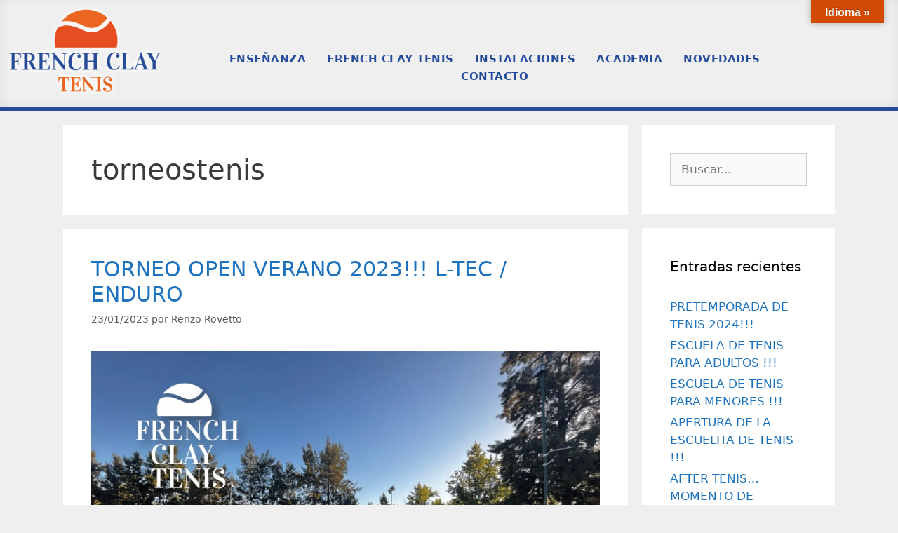

--- FILE ---
content_type: text/html; charset=UTF-8
request_url: https://frenchclaytenis.com.ar/tag/torneostenis/
body_size: 10578
content:
<!DOCTYPE html><html lang="es"><head><meta charset="UTF-8"><meta name='robots' content='index, follow, max-image-preview:large, max-snippet:-1, max-video-preview:-1' /><meta name="viewport" content="width=device-width, initial-scale=1"> <!-- This site is optimized with the Yoast SEO plugin v26.7 - https://yoast.com/wordpress/plugins/seo/ --><link media="all" href="https://frenchclaytenis.com.ar/wp-content/cache/autoptimize/css/autoptimize_e91931c7389c8ca7a0d5c80ed8b0cbf3.css" rel="stylesheet"><title>torneostenis archivos - French Clay Tenis</title><link rel="canonical" href="https://frenchclaytenis.com.ar/tag/torneostenis/" /><meta property="og:locale" content="es_ES" /><meta property="og:type" content="article" /><meta property="og:title" content="torneostenis archivos - French Clay Tenis" /><meta property="og:url" content="https://frenchclaytenis.com.ar/tag/torneostenis/" /><meta property="og:site_name" content="French Clay Tenis" /><meta property="og:image" content="https://frenchclaytenis.com.ar/wp-content/uploads/2020/07/french-clay-tenis-horizontal.jpg" /><meta property="og:image:width" content="549" /><meta property="og:image:height" content="309" /><meta property="og:image:type" content="image/jpeg" /><meta name="twitter:card" content="summary_large_image" /> <script type="application/ld+json" class="yoast-schema-graph">{"@context":"https://schema.org","@graph":[{"@type":"CollectionPage","@id":"https://frenchclaytenis.com.ar/tag/torneostenis/","url":"https://frenchclaytenis.com.ar/tag/torneostenis/","name":"torneostenis archivos - French Clay Tenis","isPartOf":{"@id":"https://frenchclaytenis.com.ar/#website"},"primaryImageOfPage":{"@id":"https://frenchclaytenis.com.ar/tag/torneostenis/#primaryimage"},"image":{"@id":"https://frenchclaytenis.com.ar/tag/torneostenis/#primaryimage"},"thumbnailUrl":"https://frenchclaytenis.com.ar/wp-content/uploads/2023/01/PHOTO-2023-01-20-10-44-01.jpg","breadcrumb":{"@id":"https://frenchclaytenis.com.ar/tag/torneostenis/#breadcrumb"},"inLanguage":"es"},{"@type":"ImageObject","inLanguage":"es","@id":"https://frenchclaytenis.com.ar/tag/torneostenis/#primaryimage","url":"https://frenchclaytenis.com.ar/wp-content/uploads/2023/01/PHOTO-2023-01-20-10-44-01.jpg","contentUrl":"https://frenchclaytenis.com.ar/wp-content/uploads/2023/01/PHOTO-2023-01-20-10-44-01.jpg","width":905,"height":1280},{"@type":"BreadcrumbList","@id":"https://frenchclaytenis.com.ar/tag/torneostenis/#breadcrumb","itemListElement":[{"@type":"ListItem","position":1,"name":"Portada","item":"https://frenchclaytenis.com.ar/"},{"@type":"ListItem","position":2,"name":"torneostenis"}]},{"@type":"WebSite","@id":"https://frenchclaytenis.com.ar/#website","url":"https://frenchclaytenis.com.ar/","name":"French Clay Tenis","description":"Entrenamiento de tenis profesional y recreativo.","publisher":{"@id":"https://frenchclaytenis.com.ar/#organization"},"potentialAction":[{"@type":"SearchAction","target":{"@type":"EntryPoint","urlTemplate":"https://frenchclaytenis.com.ar/?s={search_term_string}"},"query-input":{"@type":"PropertyValueSpecification","valueRequired":true,"valueName":"search_term_string"}}],"inLanguage":"es"},{"@type":"Organization","@id":"https://frenchclaytenis.com.ar/#organization","name":"French Clay Tenis","url":"https://frenchclaytenis.com.ar/","logo":{"@type":"ImageObject","inLanguage":"es","@id":"https://frenchclaytenis.com.ar/#/schema/logo/image/","url":"https://frenchclaytenis.com.ar/wp-content/uploads/2020/07/french-clay-tenis-horizontal.jpg","contentUrl":"https://frenchclaytenis.com.ar/wp-content/uploads/2020/07/french-clay-tenis-horizontal.jpg","width":549,"height":309,"caption":"French Clay Tenis"},"image":{"@id":"https://frenchclaytenis.com.ar/#/schema/logo/image/"},"sameAs":["https://www.facebook.com/Frenchclaytenis","https://www.instagram.com/tenisfrenchclay/","https://www.youtube.com/channel/UCN_y5gk1-5LJn4PQdtAH2vg"]}]}</script> <!-- / Yoast SEO plugin. --><link rel='dns-prefetch' href='//translate.google.com' /><link href='https://sp-ao.shortpixel.ai' rel='preconnect' /><link rel="alternate" type="application/rss+xml" title="French Clay Tenis &raquo; Feed" href="https://frenchclaytenis.com.ar/feed/" /><link rel="alternate" type="application/rss+xml" title="French Clay Tenis &raquo; Feed de los comentarios" href="https://frenchclaytenis.com.ar/comments/feed/" /><link rel="alternate" type="application/rss+xml" title="French Clay Tenis &raquo; Etiqueta torneostenis del feed" href="https://frenchclaytenis.com.ar/tag/torneostenis/feed/" /><link rel='stylesheet' id='elementor-post-141-css' href='https://frenchclaytenis.com.ar/wp-content/cache/autoptimize/css/autoptimize_single_34f3d844b33bf0d8b05586051c0303b4.css?ver=1768543329' media='all' /><link rel='stylesheet' id='elementor-post-66-css' href='https://frenchclaytenis.com.ar/wp-content/cache/autoptimize/css/autoptimize_single_9bd19348809691b47ab078224a19073f.css?ver=1768543329' media='all' /><link rel='stylesheet' id='elementor-gf-local-montserrat-css' href='https://frenchclaytenis.com.ar/wp-content/cache/autoptimize/css/autoptimize_single_e08b3aab504b235ac310e436758d8320.css?ver=1742276660' media='all' /><link rel='stylesheet' id='elementor-gf-local-lato-css' href='https://frenchclaytenis.com.ar/wp-content/cache/autoptimize/css/autoptimize_single_b488a000e26904e3a7766cb8f1de06a7.css?ver=1742276661' media='all' /> <script src="https://frenchclaytenis.com.ar/wp-includes/js/jquery/jquery.min.js?ver=3.7.1" id="jquery-core-js"></script> <link rel="https://api.w.org/" href="https://frenchclaytenis.com.ar/wp-json/" /><link rel="alternate" title="JSON" type="application/json" href="https://frenchclaytenis.com.ar/wp-json/wp/v2/tags/20" /><link rel="EditURI" type="application/rsd+xml" title="RSD" href="https://frenchclaytenis.com.ar/xmlrpc.php?rsd" /><meta name="generator" content="WordPress 6.9" /> <!-- start Simple Custom CSS and JS --> <!-- end Simple Custom CSS and JS --> <!-- start Simple Custom CSS and JS --> <!-- end Simple Custom CSS and JS --> <!-- start Simple Custom CSS and JS --> <!-- end Simple Custom CSS and JS --><meta name="generator" content="Elementor 3.34.1; features: additional_custom_breakpoints; settings: css_print_method-external, google_font-enabled, font_display-auto"><link rel="icon" href="https://sp-ao.shortpixel.ai/client/to_auto,q_glossy,ret_img,w_32,h_32/https://frenchclaytenis.com.ar/wp-content/uploads/2020/08/cropped-ico-32x32.jpg" sizes="32x32" /><link rel="icon" href="https://sp-ao.shortpixel.ai/client/to_auto,q_glossy,ret_img,w_192,h_192/https://frenchclaytenis.com.ar/wp-content/uploads/2020/08/cropped-ico-192x192.jpg" sizes="192x192" /><link rel="apple-touch-icon" href="https://sp-ao.shortpixel.ai/client/to_auto,q_glossy,ret_img,w_180,h_180/https://frenchclaytenis.com.ar/wp-content/uploads/2020/08/cropped-ico-180x180.jpg" /><meta name="msapplication-TileImage" content="https://frenchclaytenis.com.ar/wp-content/uploads/2020/08/cropped-ico-270x270.jpg" /></head><body class="archive tag tag-torneostenis tag-20 wp-custom-logo wp-embed-responsive wp-theme-generatepress metaslider-plugin right-sidebar nav-below-header separate-containers fluid-header active-footer-widgets-3 header-aligned-left dropdown-hover elementor-default elementor-kit-173" itemtype="https://schema.org/Blog" itemscope> <a class="screen-reader-text skip-link" href="#content" title="Saltar al contenido">Saltar al contenido</a><div class="ekit-template-content-markup ekit-template-content-header"><div data-elementor-type="wp-post" data-elementor-id="141" class="elementor elementor-141"><section class="elementor-section elementor-top-section elementor-element elementor-element-205909f elementor-hidden-phone elementor-section-boxed elementor-section-height-default elementor-section-height-default" data-id="205909f" data-element_type="section" data-settings="{&quot;background_background&quot;:&quot;classic&quot;}"><div class="elementor-background-overlay"></div><div class="elementor-container elementor-column-gap-default"><div class="elementor-column elementor-col-50 elementor-top-column elementor-element elementor-element-9dfdfb4" data-id="9dfdfb4" data-element_type="column"><div class="elementor-widget-wrap elementor-element-populated"><div class="elementor-element elementor-element-4028bd5a elementor-widget elementor-widget-image" data-id="4028bd5a" data-element_type="widget" data-widget_type="image.default"><div class="elementor-widget-container"> <a href="/"> <noscript><img decoding="async" src="https://sp-ao.shortpixel.ai/client/to_auto,q_glossy,ret_img/https://frenchclaytenis.com.ar/wp-content/uploads/2020/07/french-clay-tenis-transparente.png" title="french-clay-tenis-transparente" alt="french-clay-tenis-transparente" loading="lazy" /></noscript><img decoding="async" class="lazyload" src='data:image/svg+xml,%3Csvg%20xmlns=%22http://www.w3.org/2000/svg%22%20viewBox=%220%200%20210%20140%22%3E%3C/svg%3E' data-src="https://sp-ao.shortpixel.ai/client/to_auto,q_glossy,ret_img/https://frenchclaytenis.com.ar/wp-content/uploads/2020/07/french-clay-tenis-transparente.png" title="french-clay-tenis-transparente" alt="french-clay-tenis-transparente" loading="lazy" /> </a></div></div></div></div><div class="elementor-column elementor-col-50 elementor-top-column elementor-element elementor-element-98714de" data-id="98714de" data-element_type="column" data-settings="{&quot;background_background&quot;:&quot;classic&quot;}"><div class="elementor-widget-wrap elementor-element-populated"><div class="elementor-element elementor-element-6110abcc elementor-widget elementor-widget-ekit-nav-menu" data-id="6110abcc" data-element_type="widget" data-widget_type="ekit-nav-menu.default"><div class="elementor-widget-container"><nav class="ekit-wid-con ekit_menu_responsive_tablet" 
 data-hamburger-icon="" 
 data-hamburger-icon-type="icon" 
 data-responsive-breakpoint="1024"> <button class="elementskit-menu-hamburger elementskit-menu-toggler"  type="button" aria-label="hamburger-icon"> <span class="elementskit-menu-hamburger-icon"></span><span class="elementskit-menu-hamburger-icon"></span><span class="elementskit-menu-hamburger-icon"></span> </button><div id="ekit-megamenu-menu-1" class="elementskit-menu-container elementskit-menu-offcanvas-elements elementskit-navbar-nav-default ekit-nav-menu-one-page- ekit-nav-dropdown-hover"><ul id="menu-menu-1" class="elementskit-navbar-nav elementskit-menu-po-center submenu-click-on-icon"><li id="menu-item-278" class="menu-item menu-item-type-post_type menu-item-object-page menu-item-home menu-item-278 nav-item elementskit-mobile-builder-content" data-vertical-menu=750px><a href="https://frenchclaytenis.com.ar/" class="ekit-menu-nav-link">Enseñanza</a></li><li id="menu-item-258" class="menu-item menu-item-type-post_type menu-item-object-page menu-item-258 nav-item elementskit-mobile-builder-content" data-vertical-menu=750px><a href="https://frenchclaytenis.com.ar/french-clay-tenis/" class="ekit-menu-nav-link">French Clay Tenis</a></li><li id="menu-item-338" class="menu-item menu-item-type-post_type menu-item-object-page menu-item-338 nav-item elementskit-mobile-builder-content" data-vertical-menu=750px><a href="https://frenchclaytenis.com.ar/instalaciones/" class="ekit-menu-nav-link">Instalaciones</a></li><li id="menu-item-397" class="menu-item menu-item-type-post_type menu-item-object-page menu-item-397 nav-item elementskit-mobile-builder-content" data-vertical-menu=750px><a href="https://frenchclaytenis.com.ar/manual-de-entrenamiento-de-tenis-french-clay-tenis/" class="ekit-menu-nav-link">Academia</a></li><li id="menu-item-677" class="menu-item menu-item-type-post_type menu-item-object-page menu-item-677 nav-item elementskit-mobile-builder-content" data-vertical-menu=750px><a href="https://frenchclaytenis.com.ar/novedades/" class="ekit-menu-nav-link">Novedades</a></li><li id="menu-item-98" class="menu-item menu-item-type-post_type menu-item-object-page menu-item-98 nav-item elementskit-mobile-builder-content" data-vertical-menu=750px><a href="https://frenchclaytenis.com.ar/contacto/" class="ekit-menu-nav-link">Contacto</a></li></ul><div class="elementskit-nav-identity-panel"><a class="elementskit-nav-logo" href="https://frenchclaytenis.com.ar" target="" rel=""><noscript><img src="https://sp-ao.shortpixel.ai/client/to_auto,q_glossy,ret_img/https://frenchclaytenis.com.ar/wp-content/uploads/2020/07/french-clay-tenis-transparente.png" title="french-clay-tenis-transparente" alt="french-clay-tenis-transparente" decoding="async" /></noscript><img class="lazyload" src='data:image/svg+xml,%3Csvg%20xmlns=%22http://www.w3.org/2000/svg%22%20viewBox=%220%200%20210%20140%22%3E%3C/svg%3E' data-src="https://sp-ao.shortpixel.ai/client/to_auto,q_glossy,ret_img/https://frenchclaytenis.com.ar/wp-content/uploads/2020/07/french-clay-tenis-transparente.png" title="french-clay-tenis-transparente" alt="french-clay-tenis-transparente" decoding="async" /></a><button class="elementskit-menu-close elementskit-menu-toggler" type="button">X</button></div></div><div class="elementskit-menu-overlay elementskit-menu-offcanvas-elements elementskit-menu-toggler ekit-nav-menu--overlay"></div></nav></div></div></div></div></div></section><section class="elementor-section elementor-top-section elementor-element elementor-element-55a008e0 elementor-hidden-desktop elementor-hidden-tablet elementor-section-boxed elementor-section-height-default elementor-section-height-default" data-id="55a008e0" data-element_type="section" data-settings="{&quot;background_background&quot;:&quot;classic&quot;}"><div class="elementor-container elementor-column-gap-default"><div class="elementor-column elementor-col-100 elementor-top-column elementor-element elementor-element-71da5c56" data-id="71da5c56" data-element_type="column"><div class="elementor-widget-wrap elementor-element-populated"><section class="elementor-section elementor-inner-section elementor-element elementor-element-18708984 elementor-section-boxed elementor-section-height-default elementor-section-height-default" data-id="18708984" data-element_type="section"><div class="elementor-container elementor-column-gap-default"><div class="elementor-column elementor-col-50 elementor-inner-column elementor-element elementor-element-174da45" data-id="174da45" data-element_type="column" data-settings="{&quot;background_background&quot;:&quot;classic&quot;}"><div class="elementor-widget-wrap elementor-element-populated"><div class="elementor-element elementor-element-32a14d8b elementor-widget elementor-widget-image" data-id="32a14d8b" data-element_type="widget" data-widget_type="image.default"><div class="elementor-widget-container"> <a href="/"> <noscript><img decoding="async" src="https://sp-ao.shortpixel.ai/client/to_auto,q_glossy,ret_img/https://frenchclaytenis.com.ar/wp-content/uploads/2020/07/french-clay-tenis-transparente.png" title="french-clay-tenis-transparente" alt="french-clay-tenis-transparente" loading="lazy" /></noscript><img decoding="async" class="lazyload" src='data:image/svg+xml,%3Csvg%20xmlns=%22http://www.w3.org/2000/svg%22%20viewBox=%220%200%20210%20140%22%3E%3C/svg%3E' data-src="https://sp-ao.shortpixel.ai/client/to_auto,q_glossy,ret_img/https://frenchclaytenis.com.ar/wp-content/uploads/2020/07/french-clay-tenis-transparente.png" title="french-clay-tenis-transparente" alt="french-clay-tenis-transparente" loading="lazy" /> </a></div></div></div></div><div class="elementor-column elementor-col-50 elementor-inner-column elementor-element elementor-element-0b73433" data-id="0b73433" data-element_type="column" data-settings="{&quot;background_background&quot;:&quot;classic&quot;}"><div class="elementor-widget-wrap elementor-element-populated"><div class="elementor-element elementor-element-4eb5530b elementor-widget elementor-widget-ekit-nav-menu" data-id="4eb5530b" data-element_type="widget" data-widget_type="ekit-nav-menu.default"><div class="elementor-widget-container"><nav class="ekit-wid-con ekit_menu_responsive_tablet" 
 data-hamburger-icon="" 
 data-hamburger-icon-type="icon" 
 data-responsive-breakpoint="1024"> <button class="elementskit-menu-hamburger elementskit-menu-toggler"  type="button" aria-label="hamburger-icon"> <span class="elementskit-menu-hamburger-icon"></span><span class="elementskit-menu-hamburger-icon"></span><span class="elementskit-menu-hamburger-icon"></span> </button><div id="ekit-megamenu-menu-1" class="elementskit-menu-container elementskit-menu-offcanvas-elements elementskit-navbar-nav-default ekit-nav-menu-one-page- ekit-nav-dropdown-hover"><ul id="menu-menu-2" class="elementskit-navbar-nav elementskit-menu-po-left submenu-click-on-icon"><li class="menu-item menu-item-type-post_type menu-item-object-page menu-item-home menu-item-278 nav-item elementskit-mobile-builder-content" data-vertical-menu=750px><a href="https://frenchclaytenis.com.ar/" class="ekit-menu-nav-link">Enseñanza</a></li><li class="menu-item menu-item-type-post_type menu-item-object-page menu-item-258 nav-item elementskit-mobile-builder-content" data-vertical-menu=750px><a href="https://frenchclaytenis.com.ar/french-clay-tenis/" class="ekit-menu-nav-link">French Clay Tenis</a></li><li class="menu-item menu-item-type-post_type menu-item-object-page menu-item-338 nav-item elementskit-mobile-builder-content" data-vertical-menu=750px><a href="https://frenchclaytenis.com.ar/instalaciones/" class="ekit-menu-nav-link">Instalaciones</a></li><li class="menu-item menu-item-type-post_type menu-item-object-page menu-item-397 nav-item elementskit-mobile-builder-content" data-vertical-menu=750px><a href="https://frenchclaytenis.com.ar/manual-de-entrenamiento-de-tenis-french-clay-tenis/" class="ekit-menu-nav-link">Academia</a></li><li class="menu-item menu-item-type-post_type menu-item-object-page menu-item-677 nav-item elementskit-mobile-builder-content" data-vertical-menu=750px><a href="https://frenchclaytenis.com.ar/novedades/" class="ekit-menu-nav-link">Novedades</a></li><li class="menu-item menu-item-type-post_type menu-item-object-page menu-item-98 nav-item elementskit-mobile-builder-content" data-vertical-menu=750px><a href="https://frenchclaytenis.com.ar/contacto/" class="ekit-menu-nav-link">Contacto</a></li></ul><div class="elementskit-nav-identity-panel"><a class="elementskit-nav-logo" href="https://frenchclaytenis.com.ar" target="" rel=""><noscript><img src="https://sp-ao.shortpixel.ai/client/to_auto,q_glossy,ret_img/https://frenchclaytenis.com.ar/wp-content/uploads/2020/07/french-clay-tenis.jpg" title="french-clay-tenis" alt="French Clay Tenis" decoding="async" /></noscript><img class="lazyload" src='data:image/svg+xml,%3Csvg%20xmlns=%22http://www.w3.org/2000/svg%22%20viewBox=%220%200%20210%20140%22%3E%3C/svg%3E' data-src="https://sp-ao.shortpixel.ai/client/to_auto,q_glossy,ret_img/https://frenchclaytenis.com.ar/wp-content/uploads/2020/07/french-clay-tenis.jpg" title="french-clay-tenis" alt="French Clay Tenis" decoding="async" /></a><button class="elementskit-menu-close elementskit-menu-toggler" type="button">X</button></div></div><div class="elementskit-menu-overlay elementskit-menu-offcanvas-elements elementskit-menu-toggler ekit-nav-menu--overlay"></div></nav></div></div></div></div></div></section></div></div></div></section></div></div><div class="site grid-container container hfeed grid-parent" id="page"><div class="site-content" id="content"><div class="content-area grid-parent mobile-grid-100 grid-75 tablet-grid-75" id="primary"><main class="site-main" id="main"><header class="page-header" aria-label="Página"><h1 class="page-title"> torneostenis</h1></header><article id="post-834" class="post-834 post type-post status-publish format-standard has-post-thumbnail hentry category-torneosfrenchclay tag-6nacionaltenis tag-fstenis tag-tenisfederacionsantafesina tag-torneonacional tag-torneostenis" itemtype="https://schema.org/CreativeWork" itemscope><div class="inside-article"><header class="entry-header"><h2 class="entry-title" itemprop="headline"><a href="https://frenchclaytenis.com.ar/profesorado-de-tenis-nivel-1-y-nivel-2-copia/" rel="bookmark">TORNEO OPEN VERANO 2023!!! L-TEC / ENDURO</a></h2><div class="entry-meta"> <span class="posted-on"><time class="entry-date published" datetime="2023-01-23T20:43:08-03:00" itemprop="datePublished">23/01/2023</time></span> <span class="byline">por <span class="author vcard" itemprop="author" itemtype="https://schema.org/Person" itemscope><a class="url fn n" href="https://frenchclaytenis.com.ar/author/fctenis/" title="Ver todas las entradas de Renzo Rovetto" rel="author" itemprop="url"><span class="author-name" itemprop="name">Renzo Rovetto</span></a></span></span></div></header><div class="post-image"> <a href="https://frenchclaytenis.com.ar/profesorado-de-tenis-nivel-1-y-nivel-2-copia/"> <img fetchpriority="high" width="905" height="1280" src="https://sp-ao.shortpixel.ai/client/to_auto,q_glossy,ret_img,w_905,h_1280/https://frenchclaytenis.com.ar/wp-content/uploads/2023/01/PHOTO-2023-01-20-10-44-01.jpg" class="attachment-full size-full wp-post-image" alt="" itemprop="image" decoding="async" srcset="https://sp-ao.shortpixel.ai/client/to_auto,q_glossy,ret_img,w_905/https://frenchclaytenis.com.ar/wp-content/uploads/2023/01/PHOTO-2023-01-20-10-44-01.jpg 905w, https://sp-ao.shortpixel.ai/client/to_auto,q_glossy,ret_img,w_212/https://frenchclaytenis.com.ar/wp-content/uploads/2023/01/PHOTO-2023-01-20-10-44-01-212x300.jpg 212w, https://sp-ao.shortpixel.ai/client/to_auto,q_glossy,ret_img,w_724/https://frenchclaytenis.com.ar/wp-content/uploads/2023/01/PHOTO-2023-01-20-10-44-01-724x1024.jpg 724w, https://sp-ao.shortpixel.ai/client/to_auto,q_glossy,ret_img,w_768/https://frenchclaytenis.com.ar/wp-content/uploads/2023/01/PHOTO-2023-01-20-10-44-01-768x1086.jpg 768w" sizes="(max-width: 905px) 100vw, 905px" /> </a></div><div class="entry-summary" itemprop="text"><p>Comenzamos la Temporada de Torneos en French Clay Tenis :</p><p>&#8211; EL 7 DE  FEBRERO +35<br /> &#8211; EL 14 DE FEBRERO +45<br /> &#8211; EL 21 DE FEBRERO +55</p></div><footer class="entry-meta" aria-label="Meta de entradas"> <span class="cat-links"><span class="screen-reader-text">Categorías </span><a href="https://frenchclaytenis.com.ar/category/torneosfrenchclay/" rel="category tag">Torneos en French Clay Tenis</a></span> <span class="tags-links"><span class="screen-reader-text">Etiquetas </span><a href="https://frenchclaytenis.com.ar/tag/6nacionaltenis/" rel="tag">6nacionaltenis</a>, <a href="https://frenchclaytenis.com.ar/tag/fstenis/" rel="tag">fstenis</a>, <a href="https://frenchclaytenis.com.ar/tag/tenisfederacionsantafesina/" rel="tag">tenisfederacionsantafesina</a>, <a href="https://frenchclaytenis.com.ar/tag/torneonacional/" rel="tag">torneonacional</a>, <a href="https://frenchclaytenis.com.ar/tag/torneostenis/" rel="tag">torneostenis</a></span> <span class="comments-link"><a href="https://frenchclaytenis.com.ar/profesorado-de-tenis-nivel-1-y-nivel-2-copia/#respond">Deja un comentario</a></span></footer></div></article><article id="post-825" class="post-825 post type-post status-publish format-standard has-post-thumbnail hentry category-torneosfrenchclay tag-6nacionaltenis tag-fstenis tag-tenisfederacionsantafesina tag-torneonacional tag-torneostenis" itemtype="https://schema.org/CreativeWork" itemscope><div class="inside-article"><header class="entry-header"><h2 class="entry-title" itemprop="headline"><a href="https://frenchclaytenis.com.ar/profesorado-de-tenis-nivel-1-y-nivel-2/" rel="bookmark">PROFESORADO DE TENIS NIVEL 1 Y NIVEL 2&#8230;!!!</a></h2><div class="entry-meta"> <span class="posted-on"><time class="entry-date published" datetime="2023-01-18T10:55:35-03:00" itemprop="datePublished">18/01/2023</time></span> <span class="byline">por <span class="author vcard" itemprop="author" itemtype="https://schema.org/Person" itemscope><a class="url fn n" href="https://frenchclaytenis.com.ar/author/fctenis/" title="Ver todas las entradas de Renzo Rovetto" rel="author" itemprop="url"><span class="author-name" itemprop="name">Renzo Rovetto</span></a></span></span></div></header><div class="post-image"> <a href="https://frenchclaytenis.com.ar/profesorado-de-tenis-nivel-1-y-nivel-2/"> <noscript><img width="875" height="1238" src="https://sp-ao.shortpixel.ai/client/to_auto,q_glossy,ret_img,w_875,h_1238/https://frenchclaytenis.com.ar/wp-content/uploads/2023/01/thumbnail_PHOTO-2023-01-09-20-10-21.jpg" class="attachment-full size-full wp-post-image" alt="" itemprop="image" decoding="async" srcset="https://sp-ao.shortpixel.ai/client/to_auto,q_glossy,ret_img,w_875/https://frenchclaytenis.com.ar/wp-content/uploads/2023/01/thumbnail_PHOTO-2023-01-09-20-10-21.jpg 875w, https://sp-ao.shortpixel.ai/client/to_auto,q_glossy,ret_img,w_212/https://frenchclaytenis.com.ar/wp-content/uploads/2023/01/thumbnail_PHOTO-2023-01-09-20-10-21-212x300.jpg 212w, https://sp-ao.shortpixel.ai/client/to_auto,q_glossy,ret_img,w_724/https://frenchclaytenis.com.ar/wp-content/uploads/2023/01/thumbnail_PHOTO-2023-01-09-20-10-21-724x1024.jpg 724w, https://sp-ao.shortpixel.ai/client/to_auto,q_glossy,ret_img,w_768/https://frenchclaytenis.com.ar/wp-content/uploads/2023/01/thumbnail_PHOTO-2023-01-09-20-10-21-768x1087.jpg 768w" sizes="(max-width: 875px) 100vw, 875px" /></noscript><img width="875" height="1238" src='data:image/svg+xml,%3Csvg%20xmlns=%22http://www.w3.org/2000/svg%22%20viewBox=%220%200%20875%201238%22%3E%3C/svg%3E' data-src="https://sp-ao.shortpixel.ai/client/to_auto,q_glossy,ret_img,w_875,h_1238/https://frenchclaytenis.com.ar/wp-content/uploads/2023/01/thumbnail_PHOTO-2023-01-09-20-10-21.jpg" class="lazyload attachment-full size-full wp-post-image" alt="" itemprop="image" decoding="async" data-srcset="https://sp-ao.shortpixel.ai/client/to_auto,q_glossy,ret_img,w_875/https://frenchclaytenis.com.ar/wp-content/uploads/2023/01/thumbnail_PHOTO-2023-01-09-20-10-21.jpg 875w, https://sp-ao.shortpixel.ai/client/to_auto,q_glossy,ret_img,w_212/https://frenchclaytenis.com.ar/wp-content/uploads/2023/01/thumbnail_PHOTO-2023-01-09-20-10-21-212x300.jpg 212w, https://sp-ao.shortpixel.ai/client/to_auto,q_glossy,ret_img,w_724/https://frenchclaytenis.com.ar/wp-content/uploads/2023/01/thumbnail_PHOTO-2023-01-09-20-10-21-724x1024.jpg 724w, https://sp-ao.shortpixel.ai/client/to_auto,q_glossy,ret_img,w_768/https://frenchclaytenis.com.ar/wp-content/uploads/2023/01/thumbnail_PHOTO-2023-01-09-20-10-21-768x1087.jpg 768w" data-sizes="(max-width: 875px) 100vw, 875px" /> </a></div><div class="entry-summary" itemprop="text"><p>Comenzamos el 7 de marzo 2023 la Escuela Argentina de Profesores de tenis en nuestro centro «FRENCH CLAY TENIS » ubicado en Palos Verdes Country Club.</p></div><footer class="entry-meta" aria-label="Meta de entradas"> <span class="cat-links"><span class="screen-reader-text">Categorías </span><a href="https://frenchclaytenis.com.ar/category/torneosfrenchclay/" rel="category tag">Torneos en French Clay Tenis</a></span> <span class="tags-links"><span class="screen-reader-text">Etiquetas </span><a href="https://frenchclaytenis.com.ar/tag/6nacionaltenis/" rel="tag">6nacionaltenis</a>, <a href="https://frenchclaytenis.com.ar/tag/fstenis/" rel="tag">fstenis</a>, <a href="https://frenchclaytenis.com.ar/tag/tenisfederacionsantafesina/" rel="tag">tenisfederacionsantafesina</a>, <a href="https://frenchclaytenis.com.ar/tag/torneonacional/" rel="tag">torneonacional</a>, <a href="https://frenchclaytenis.com.ar/tag/torneostenis/" rel="tag">torneostenis</a></span> <span class="comments-link"><a href="https://frenchclaytenis.com.ar/profesorado-de-tenis-nivel-1-y-nivel-2/#respond">Deja un comentario</a></span></footer></div></article><article id="post-807" class="post-807 post type-post status-publish format-standard has-post-thumbnail hentry category-torneosfrenchclay tag-6nacionaltenis tag-fstenis tag-tenisfederacionsantafesina tag-torneonacional tag-torneostenis" itemtype="https://schema.org/CreativeWork" itemscope><div class="inside-article"><header class="entry-header"><h2 class="entry-title" itemprop="headline"><a href="https://frenchclaytenis.com.ar/escuelita-de-tenis-2023/" rel="bookmark">ESCUELITA DE TENIS 2023&#8230;. !!!</a></h2><div class="entry-meta"> <span class="posted-on"><time class="entry-date published" datetime="2022-12-15T14:31:19-03:00" itemprop="datePublished">15/12/2022</time></span> <span class="byline">por <span class="author vcard" itemprop="author" itemtype="https://schema.org/Person" itemscope><a class="url fn n" href="https://frenchclaytenis.com.ar/author/fctenis/" title="Ver todas las entradas de Renzo Rovetto" rel="author" itemprop="url"><span class="author-name" itemprop="name">Renzo Rovetto</span></a></span></span></div></header><div class="post-image"> <a href="https://frenchclaytenis.com.ar/escuelita-de-tenis-2023/"> <noscript><img width="905" height="1280" src="https://sp-ao.shortpixel.ai/client/to_auto,q_glossy,ret_img,w_905,h_1280/https://frenchclaytenis.com.ar/wp-content/uploads/2022/12/escuelita.jpg" class="attachment-full size-full wp-post-image" alt="" itemprop="image" decoding="async" srcset="https://sp-ao.shortpixel.ai/client/to_auto,q_glossy,ret_img,w_905/https://frenchclaytenis.com.ar/wp-content/uploads/2022/12/escuelita.jpg 905w, https://sp-ao.shortpixel.ai/client/to_auto,q_glossy,ret_img,w_212/https://frenchclaytenis.com.ar/wp-content/uploads/2022/12/escuelita-212x300.jpg 212w, https://sp-ao.shortpixel.ai/client/to_auto,q_glossy,ret_img,w_724/https://frenchclaytenis.com.ar/wp-content/uploads/2022/12/escuelita-724x1024.jpg 724w, https://sp-ao.shortpixel.ai/client/to_auto,q_glossy,ret_img,w_768/https://frenchclaytenis.com.ar/wp-content/uploads/2022/12/escuelita-768x1086.jpg 768w" sizes="(max-width: 905px) 100vw, 905px" /></noscript><img width="905" height="1280" src='data:image/svg+xml,%3Csvg%20xmlns=%22http://www.w3.org/2000/svg%22%20viewBox=%220%200%20905%201280%22%3E%3C/svg%3E' data-src="https://sp-ao.shortpixel.ai/client/to_auto,q_glossy,ret_img,w_905,h_1280/https://frenchclaytenis.com.ar/wp-content/uploads/2022/12/escuelita.jpg" class="lazyload attachment-full size-full wp-post-image" alt="" itemprop="image" decoding="async" data-srcset="https://sp-ao.shortpixel.ai/client/to_auto,q_glossy,ret_img,w_905/https://frenchclaytenis.com.ar/wp-content/uploads/2022/12/escuelita.jpg 905w, https://sp-ao.shortpixel.ai/client/to_auto,q_glossy,ret_img,w_212/https://frenchclaytenis.com.ar/wp-content/uploads/2022/12/escuelita-212x300.jpg 212w, https://sp-ao.shortpixel.ai/client/to_auto,q_glossy,ret_img,w_724/https://frenchclaytenis.com.ar/wp-content/uploads/2022/12/escuelita-724x1024.jpg 724w, https://sp-ao.shortpixel.ai/client/to_auto,q_glossy,ret_img,w_768/https://frenchclaytenis.com.ar/wp-content/uploads/2022/12/escuelita-768x1086.jpg 768w" data-sizes="(max-width: 905px) 100vw, 905px" /> </a></div><div class="entry-summary" itemprop="text"><p>Escuelita De Tenis 2023 en French Clay Tenis!!!<br /> Damos comienzo la Escuelita de tenis el 1ro de marzo ubicado en Palos Verdes Country Club. Todos los niveles y las edades a partir de los 4 años hasta 15 años.</p></div><footer class="entry-meta" aria-label="Meta de entradas"> <span class="cat-links"><span class="screen-reader-text">Categorías </span><a href="https://frenchclaytenis.com.ar/category/torneosfrenchclay/" rel="category tag">Torneos en French Clay Tenis</a></span> <span class="tags-links"><span class="screen-reader-text">Etiquetas </span><a href="https://frenchclaytenis.com.ar/tag/6nacionaltenis/" rel="tag">6nacionaltenis</a>, <a href="https://frenchclaytenis.com.ar/tag/fstenis/" rel="tag">fstenis</a>, <a href="https://frenchclaytenis.com.ar/tag/tenisfederacionsantafesina/" rel="tag">tenisfederacionsantafesina</a>, <a href="https://frenchclaytenis.com.ar/tag/torneonacional/" rel="tag">torneonacional</a>, <a href="https://frenchclaytenis.com.ar/tag/torneostenis/" rel="tag">torneostenis</a></span> <span class="comments-link"><a href="https://frenchclaytenis.com.ar/escuelita-de-tenis-2023/#respond">Deja un comentario</a></span></footer></div></article><article id="post-792" class="post-792 post type-post status-publish format-standard has-post-thumbnail hentry category-torneosfrenchclay tag-6nacionaltenis tag-fstenis tag-tenisfederacionsantafesina tag-torneonacional tag-torneostenis" itemtype="https://schema.org/CreativeWork" itemscope><div class="inside-article"><header class="entry-header"><h2 class="entry-title" itemprop="headline"><a href="https://frenchclaytenis.com.ar/sexto-nacional-de-menores/" rel="bookmark">SEXTO NACIONAL DE MENORES!!!</a></h2><div class="entry-meta"> <span class="posted-on"><time class="entry-date published" datetime="2022-11-18T12:49:50-03:00" itemprop="datePublished">18/11/2022</time></span> <span class="byline">por <span class="author vcard" itemprop="author" itemtype="https://schema.org/Person" itemscope><a class="url fn n" href="https://frenchclaytenis.com.ar/author/fctenis/" title="Ver todas las entradas de Renzo Rovetto" rel="author" itemprop="url"><span class="author-name" itemprop="name">Renzo Rovetto</span></a></span></span></div></header><div class="post-image"> <a href="https://frenchclaytenis.com.ar/sexto-nacional-de-menores/"> <noscript><img loading="lazy" width="1080" height="1350" src="https://sp-ao.shortpixel.ai/client/to_auto,q_glossy,ret_img,w_1080,h_1350/https://frenchclaytenis.com.ar/wp-content/uploads/2022/11/PHOTO-2022-11-18-09-53-26.jpg" class="attachment-full size-full wp-post-image" alt="" itemprop="image" decoding="async" srcset="https://sp-ao.shortpixel.ai/client/to_auto,q_glossy,ret_img,w_1080/https://frenchclaytenis.com.ar/wp-content/uploads/2022/11/PHOTO-2022-11-18-09-53-26.jpg 1080w, https://sp-ao.shortpixel.ai/client/to_auto,q_glossy,ret_img,w_240/https://frenchclaytenis.com.ar/wp-content/uploads/2022/11/PHOTO-2022-11-18-09-53-26-240x300.jpg 240w, https://sp-ao.shortpixel.ai/client/to_auto,q_glossy,ret_img,w_819/https://frenchclaytenis.com.ar/wp-content/uploads/2022/11/PHOTO-2022-11-18-09-53-26-819x1024.jpg 819w, https://sp-ao.shortpixel.ai/client/to_auto,q_glossy,ret_img,w_768/https://frenchclaytenis.com.ar/wp-content/uploads/2022/11/PHOTO-2022-11-18-09-53-26-768x960.jpg 768w" sizes="(max-width: 1080px) 100vw, 1080px" /></noscript><img loading="lazy" width="1080" height="1350" src='data:image/svg+xml,%3Csvg%20xmlns=%22http://www.w3.org/2000/svg%22%20viewBox=%220%200%201080%201350%22%3E%3C/svg%3E' data-src="https://sp-ao.shortpixel.ai/client/to_auto,q_glossy,ret_img,w_1080,h_1350/https://frenchclaytenis.com.ar/wp-content/uploads/2022/11/PHOTO-2022-11-18-09-53-26.jpg" class="lazyload attachment-full size-full wp-post-image" alt="" itemprop="image" decoding="async" data-srcset="https://sp-ao.shortpixel.ai/client/to_auto,q_glossy,ret_img,w_1080/https://frenchclaytenis.com.ar/wp-content/uploads/2022/11/PHOTO-2022-11-18-09-53-26.jpg 1080w, https://sp-ao.shortpixel.ai/client/to_auto,q_glossy,ret_img,w_240/https://frenchclaytenis.com.ar/wp-content/uploads/2022/11/PHOTO-2022-11-18-09-53-26-240x300.jpg 240w, https://sp-ao.shortpixel.ai/client/to_auto,q_glossy,ret_img,w_819/https://frenchclaytenis.com.ar/wp-content/uploads/2022/11/PHOTO-2022-11-18-09-53-26-819x1024.jpg 819w, https://sp-ao.shortpixel.ai/client/to_auto,q_glossy,ret_img,w_768/https://frenchclaytenis.com.ar/wp-content/uploads/2022/11/PHOTO-2022-11-18-09-53-26-768x960.jpg 768w" data-sizes="(max-width: 1080px) 100vw, 1080px" /> </a></div><div class="entry-summary" itemprop="text"><p>El 5 de Diciembre se realiza el 6to NACIONAL  FEDERACION SANTAFESINA DE TENIS. A partir del martes 6 de diciembre hasta el viernes 9 vamos a estar siendo sede en French Clay Tenis ubicado en Country Club Palos Verdes Rosario.</p></div><footer class="entry-meta" aria-label="Meta de entradas"> <span class="cat-links"><span class="screen-reader-text">Categorías </span><a href="https://frenchclaytenis.com.ar/category/torneosfrenchclay/" rel="category tag">Torneos en French Clay Tenis</a></span> <span class="tags-links"><span class="screen-reader-text">Etiquetas </span><a href="https://frenchclaytenis.com.ar/tag/6nacionaltenis/" rel="tag">6nacionaltenis</a>, <a href="https://frenchclaytenis.com.ar/tag/fstenis/" rel="tag">fstenis</a>, <a href="https://frenchclaytenis.com.ar/tag/tenisfederacionsantafesina/" rel="tag">tenisfederacionsantafesina</a>, <a href="https://frenchclaytenis.com.ar/tag/torneonacional/" rel="tag">torneonacional</a>, <a href="https://frenchclaytenis.com.ar/tag/torneostenis/" rel="tag">torneostenis</a></span> <span class="comments-link"><a href="https://frenchclaytenis.com.ar/sexto-nacional-de-menores/#respond">Deja un comentario</a></span></footer></div></article></main></div><div class="widget-area sidebar is-right-sidebar grid-25 tablet-grid-25 grid-parent" id="right-sidebar"><div class="inside-right-sidebar"><aside id="search-2" class="widget inner-padding widget_search"><form method="get" class="search-form" action="https://frenchclaytenis.com.ar/"> <label> <span class="screen-reader-text">Buscar:</span> <input type="search" class="search-field" placeholder="Buscar..." value="" name="s" title="Buscar:"> </label> <input type="submit" class="search-submit" value="Buscar"></form></aside><aside id="recent-posts-2" class="widget inner-padding widget_recent_entries"><h2 class="widget-title">Entradas recientes</h2><ul><li> <a href="https://frenchclaytenis.com.ar/pretemporada-de-tenis-2024/">PRETEMPORADA DE TENIS 2024!!!</a></li><li> <a href="https://frenchclaytenis.com.ar/escuela-de-tenis-para-adultos-formacion-de-adultos-clases-grupales-para-adultos/">ESCUELA DE TENIS PARA ADULTOS !!!</a></li><li> <a href="https://frenchclaytenis.com.ar/escuela-de-tenis-para-menores-copia/">ESCUELA DE TENIS PARA MENORES !!!</a></li><li> <a href="https://frenchclaytenis.com.ar/jornadafamiliar-tenisfamilia-escuelitadetenis-eventorecreativotenis-tenismenores/">APERTURA DE LA ESCUELITA DE TENIS !!!</a></li><li> <a href="https://frenchclaytenis.com.ar/aftertenis-jornadarecreativatenis-tenisadulto-tercertiempotenis-tenisamateurs/">AFTER TENIS&#8230; MOMENTO DE RELAX!!!</a></li></ul></aside><aside id="recent-comments-2" class="widget inner-padding widget_recent_comments"><h2 class="widget-title">Comentarios recientes</h2><ul id="recentcomments"></ul></aside></div></div></div></div><div class="site-footer"><div class="ekit-template-content-markup ekit-template-content-footer"><div data-elementor-type="wp-post" data-elementor-id="66" class="elementor elementor-66"><section class="elementor-section elementor-top-section elementor-element elementor-element-6d960d30 elementor-section-boxed elementor-section-height-default elementor-section-height-default" data-id="6d960d30" data-element_type="section" data-settings="{&quot;background_background&quot;:&quot;classic&quot;}"><div class="elementor-container elementor-column-gap-default"><div class="elementor-column elementor-col-33 elementor-top-column elementor-element elementor-element-5d81d430" data-id="5d81d430" data-element_type="column"><div class="elementor-widget-wrap elementor-element-populated"><div class="elementor-element elementor-element-4dd0e25c elementor-widget elementor-widget-heading" data-id="4dd0e25c" data-element_type="widget" data-widget_type="heading.default"><div class="elementor-widget-container"><h2 class="elementor-heading-title elementor-size-default">French Clay Tenis -
Palos Verdes</h2></div></div><div class="elementor-element elementor-element-3fe37f95 elementor-widget elementor-widget-heading" data-id="3fe37f95" data-element_type="widget" data-widget_type="heading.default"><div class="elementor-widget-container"><h2 class="elementor-heading-title elementor-size-default">Centro de Entrenamiento de tenis para
jugadores a nivel internacional y también recreativo.</h2></div></div></div></div><div class="elementor-column elementor-col-33 elementor-top-column elementor-element elementor-element-4e29f277" data-id="4e29f277" data-element_type="column"><div class="elementor-widget-wrap elementor-element-populated"><div class="elementor-element elementor-element-724c5bb5 elementor-widget elementor-widget-heading" data-id="724c5bb5" data-element_type="widget" data-widget_type="heading.default"><div class="elementor-widget-container"><h2 class="elementor-heading-title elementor-size-default">Contacto</h2></div></div><div class="elementor-element elementor-element-2384ce7e elementor-icon-list--layout-traditional elementor-list-item-link-full_width elementor-widget elementor-widget-icon-list" data-id="2384ce7e" data-element_type="widget" data-widget_type="icon-list.default"><div class="elementor-widget-container"><ul class="elementor-icon-list-items"><li class="elementor-icon-list-item"> <span class="elementor-icon-list-icon"> <i aria-hidden="true" class="fab fa-whatsapp"></i> </span> <span class="elementor-icon-list-text">+54 9 341 6 83 03 32</span></li><li class="elementor-icon-list-item"> <span class="elementor-icon-list-icon"> <i aria-hidden="true" class="far fa-envelope"></i> </span> <span class="elementor-icon-list-text">info@frenchclaytenis.com.ar</span></li><li class="elementor-icon-list-item"> <span class="elementor-icon-list-icon"> <i aria-hidden="true" class="fas fa-search-location"></i> </span> <span class="elementor-icon-list-text">Palos Verdes Country Club</span></li></ul></div></div></div></div><div class="elementor-column elementor-col-33 elementor-top-column elementor-element elementor-element-6ef974e3" data-id="6ef974e3" data-element_type="column"><div class="elementor-widget-wrap elementor-element-populated"><section class="elementor-section elementor-inner-section elementor-element elementor-element-64da9351 elementor-reverse-mobile elementor-section-boxed elementor-section-height-default elementor-section-height-default" data-id="64da9351" data-element_type="section"><div class="elementor-container elementor-column-gap-default"><div class="elementor-column elementor-col-50 elementor-inner-column elementor-element elementor-element-53abd212" data-id="53abd212" data-element_type="column"><div class="elementor-widget-wrap elementor-element-populated"><div class="elementor-element elementor-element-490fa672 elementor-widget elementor-widget-image" data-id="490fa672" data-element_type="widget" data-widget_type="image.default"><div class="elementor-widget-container"> <noscript><img decoding="async" src="https://sp-ao.shortpixel.ai/client/to_auto,q_glossy,ret_img/https://frenchclaytenis.com.ar/wp-content/uploads/2020/07/ssl.png" title="ssl.png" alt="ssl.png" loading="lazy" /></noscript><img decoding="async" class="lazyload" src='data:image/svg+xml,%3Csvg%20xmlns=%22http://www.w3.org/2000/svg%22%20viewBox=%220%200%20210%20140%22%3E%3C/svg%3E' data-src="https://sp-ao.shortpixel.ai/client/to_auto,q_glossy,ret_img/https://frenchclaytenis.com.ar/wp-content/uploads/2020/07/ssl.png" title="ssl.png" alt="ssl.png" loading="lazy" /></div></div></div></div><div class="elementor-column elementor-col-50 elementor-inner-column elementor-element elementor-element-4256ca81" data-id="4256ca81" data-element_type="column"><div class="elementor-widget-wrap elementor-element-populated"><div class="elementor-element elementor-element-281ff92 elementor-widget elementor-widget-heading" data-id="281ff92" data-element_type="widget" data-widget_type="heading.default"><div class="elementor-widget-container"><h2 class="elementor-heading-title elementor-size-default">SITIO SEGURO</h2></div></div><div class="elementor-element elementor-element-93299a8 e-grid-align-left elementor-shape-rounded elementor-grid-0 elementor-widget elementor-widget-social-icons" data-id="93299a8" data-element_type="widget" data-widget_type="social-icons.default"><div class="elementor-widget-container"><div class="elementor-social-icons-wrapper elementor-grid" role="list"> <span class="elementor-grid-item" role="listitem"> <a class="elementor-icon elementor-social-icon elementor-social-icon-facebook elementor-repeater-item-e6e60ac" href="https://www.facebook.com/Frenchclaytenis" target="_blank"> <span class="elementor-screen-only">Facebook</span> <i aria-hidden="true" class="fab fa-facebook"></i> </a> </span> <span class="elementor-grid-item" role="listitem"> <a class="elementor-icon elementor-social-icon elementor-social-icon-instagram elementor-repeater-item-4cab562" href="https://www.instagram.com/tenisfrenchclay/" target="_blank"> <span class="elementor-screen-only">Instagram</span> <i aria-hidden="true" class="fab fa-instagram"></i> </a> </span></div></div></div></div></div></div></section></div></div></div></section></div></div></div> <script type="speculationrules">{"prefetch":[{"source":"document","where":{"and":[{"href_matches":"/*"},{"not":{"href_matches":["/wp-*.php","/wp-admin/*","/wp-content/uploads/*","/wp-content/*","/wp-content/plugins/*","/wp-content/themes/generatepress/*","/*\\?(.+)"]}},{"not":{"selector_matches":"a[rel~=\"nofollow\"]"}},{"not":{"selector_matches":".no-prefetch, .no-prefetch a"}}]},"eagerness":"conservative"}]}</script> <div id="glt-translate-trigger"><span class="notranslate">Idioma »</span></div><div id="glt-toolbar"></div><div id="flags" style="display:none" class="size18"><ul id="sortable" class="ui-sortable"><li id="French"><a href="#" title="French" class="nturl notranslate fr flag French"></a></li><li id="English"><a href="#" title="English" class="nturl notranslate en flag united-states"></a></li><li id="Chinese (Simplified)"><a href="#" title="Chinese (Simplified)" class="nturl notranslate zh-CN flag Chinese (Simplified)"></a></li><li id="Chinese (Traditional)"><a href="#" title="Chinese (Traditional)" class="nturl notranslate zh-TW flag Chinese (Traditional)"></a></li><li id="Japanese"><a href="#" title="Japanese" class="nturl notranslate ja flag Japanese"></a></li><li id="Dutch"><a href="#" title="Dutch" class="nturl notranslate nl flag Dutch"></a></li><li id="German"><a href="#" title="German" class="nturl notranslate de flag German"></a></li><li id="Portuguese"><a href="#" title="Portuguese" class="nturl notranslate pt flag brazil"></a></li><li id="Italian"><a href="#" title="Italian" class="nturl notranslate it flag Italian"></a></li><li id="Spanish"><a href="#" title="Spanish" class="nturl notranslate es flag Spanish"></a></li></ul></div><div id='glt-footer'><div id="google_language_translator" class="default-language-es"></div></div><script>function GoogleLanguageTranslatorInit() { new google.translate.TranslateElement({pageLanguage: 'es', includedLanguages:'zh-CN,zh-TW,nl,en,fr,de,it,ja,pt,es', layout: google.translate.TranslateElement.InlineLayout.HORIZONTAL, autoDisplay: false}, 'google_language_translator');}</script><script id="generate-a11y">!function(){"use strict";if("querySelector"in document&&"addEventListener"in window){var e=document.body;e.addEventListener("pointerdown",(function(){e.classList.add("using-mouse")}),{passive:!0}),e.addEventListener("keydown",(function(){e.classList.remove("using-mouse")}),{passive:!0})}}();</script> <script>const lazyloadRunObserver = () => {
					const lazyloadBackgrounds = document.querySelectorAll( `.e-con.e-parent:not(.e-lazyloaded)` );
					const lazyloadBackgroundObserver = new IntersectionObserver( ( entries ) => {
						entries.forEach( ( entry ) => {
							if ( entry.isIntersecting ) {
								let lazyloadBackground = entry.target;
								if( lazyloadBackground ) {
									lazyloadBackground.classList.add( 'e-lazyloaded' );
								}
								lazyloadBackgroundObserver.unobserve( entry.target );
							}
						});
					}, { rootMargin: '200px 0px 200px 0px' } );
					lazyloadBackgrounds.forEach( ( lazyloadBackground ) => {
						lazyloadBackgroundObserver.observe( lazyloadBackground );
					} );
				};
				const events = [
					'DOMContentLoaded',
					'elementor/lazyload/observe',
				];
				events.forEach( ( event ) => {
					document.addEventListener( event, lazyloadRunObserver );
				} );</script> <noscript><style>.lazyload{display:none;}</style></noscript><script data-noptimize="1">window.lazySizesConfig=window.lazySizesConfig||{};window.lazySizesConfig.loadMode=1;</script><script async data-noptimize="1" src='https://frenchclaytenis.com.ar/wp-content/plugins/autoptimize/classes/external/js/lazysizes.min.js?ao_version=3.1.14'></script> <link rel='stylesheet' id='elementor-post-173-css' href='https://frenchclaytenis.com.ar/wp-content/cache/autoptimize/css/autoptimize_single_196f89cd5b988d1f6f8d4ebb654bcc76.css?ver=1768543334' media='all' /><link rel='stylesheet' id='elementor-gf-local-roboto-css' href='https://frenchclaytenis.com.ar/wp-content/cache/autoptimize/css/autoptimize_single_a68a22f76d49ed252c016fa87b8542f8.css?ver=1742276678' media='all' /><link rel='stylesheet' id='elementor-gf-local-robotoslab-css' href='https://frenchclaytenis.com.ar/wp-content/cache/autoptimize/css/autoptimize_single_7ffe8988f499864b28b6e981c5712921.css?ver=1742276682' media='all' /> <script src="https://translate.google.com/translate_a/element.js?cb=GoogleLanguageTranslatorInit" id="scripts-google-js"></script> <script id="welcomebar-frontjs-js-extra">var welcomebar_frontjs = {"ajaxurl":"https://frenchclaytenis.com.ar/wp-admin/admin-ajax.php","days":"Days","hours":"Hours","minutes":"Minutes","seconds":"Seconds","ajax_nonce":"0660b15223"};
//# sourceURL=welcomebar-frontjs-js-extra</script> <script id="mystickymenu-js-extra">var option = {"mystickyClass":".elementor.elementor-141","activationHeight":"140","disableWidth":"1024","disableLargeWidth":"0","adminBar":"false","device_desktop":"1","device_mobile":"1","mystickyTransition":"fade","mysticky_disable_down":"false"};
//# sourceURL=mystickymenu-js-extra</script> <script id="elementskit-framework-js-frontend-js-after">var elementskit = {
			resturl: 'https://frenchclaytenis.com.ar/wp-json/elementskit/v1/',
		}

		
//# sourceURL=elementskit-framework-js-frontend-js-after</script> <script id="elementor-frontend-js-before">var elementorFrontendConfig = {"environmentMode":{"edit":false,"wpPreview":false,"isScriptDebug":false},"i18n":{"shareOnFacebook":"Compartir en Facebook","shareOnTwitter":"Compartir en Twitter","pinIt":"Pinear","download":"Descargar","downloadImage":"Descargar imagen","fullscreen":"Pantalla completa","zoom":"Zoom","share":"Compartir","playVideo":"Reproducir v\u00eddeo","previous":"Anterior","next":"Siguiente","close":"Cerrar","a11yCarouselPrevSlideMessage":"Diapositiva anterior","a11yCarouselNextSlideMessage":"Diapositiva siguiente","a11yCarouselFirstSlideMessage":"Esta es la primera diapositiva","a11yCarouselLastSlideMessage":"Esta es la \u00faltima diapositiva","a11yCarouselPaginationBulletMessage":"Ir a la diapositiva"},"is_rtl":false,"breakpoints":{"xs":0,"sm":480,"md":768,"lg":1025,"xl":1440,"xxl":1600},"responsive":{"breakpoints":{"mobile":{"label":"M\u00f3vil vertical","value":767,"default_value":767,"direction":"max","is_enabled":true},"mobile_extra":{"label":"M\u00f3vil horizontal","value":880,"default_value":880,"direction":"max","is_enabled":false},"tablet":{"label":"Tableta vertical","value":1024,"default_value":1024,"direction":"max","is_enabled":true},"tablet_extra":{"label":"Tableta horizontal","value":1200,"default_value":1200,"direction":"max","is_enabled":false},"laptop":{"label":"Port\u00e1til","value":1366,"default_value":1366,"direction":"max","is_enabled":false},"widescreen":{"label":"Pantalla grande","value":2400,"default_value":2400,"direction":"min","is_enabled":false}},"hasCustomBreakpoints":false},"version":"3.34.1","is_static":false,"experimentalFeatures":{"additional_custom_breakpoints":true,"home_screen":true,"global_classes_should_enforce_capabilities":true,"e_variables":true,"cloud-library":true,"e_opt_in_v4_page":true,"e_interactions":true,"import-export-customization":true},"urls":{"assets":"https:\/\/frenchclaytenis.com.ar\/wp-content\/plugins\/elementor\/assets\/","ajaxurl":"https:\/\/frenchclaytenis.com.ar\/wp-admin\/admin-ajax.php","uploadUrl":"https:\/\/frenchclaytenis.com.ar\/wp-content\/uploads"},"nonces":{"floatingButtonsClickTracking":"93eb02604e"},"swiperClass":"swiper","settings":{"editorPreferences":[]},"kit":{"active_breakpoints":["viewport_mobile","viewport_tablet"],"global_image_lightbox":"yes","lightbox_enable_counter":"yes","lightbox_enable_fullscreen":"yes","lightbox_enable_zoom":"yes","lightbox_enable_share":"yes","lightbox_title_src":"title","lightbox_description_src":"description"},"post":{"id":0,"title":"torneostenis archivos - French Clay Tenis","excerpt":""}};
//# sourceURL=elementor-frontend-js-before</script> <script id="elementskit-elementor-js-extra">var ekit_config = {"ajaxurl":"https://frenchclaytenis.com.ar/wp-admin/admin-ajax.php","nonce":"c2261fc7b7"};
//# sourceURL=elementskit-elementor-js-extra</script> <script id="wp-emoji-settings" type="application/json">{"baseUrl":"https://s.w.org/images/core/emoji/17.0.2/72x72/","ext":".png","svgUrl":"https://s.w.org/images/core/emoji/17.0.2/svg/","svgExt":".svg","source":{"concatemoji":"https://frenchclaytenis.com.ar/wp-includes/js/wp-emoji-release.min.js?ver=6.9"}}</script> <script type="module">/*! This file is auto-generated */
const a=JSON.parse(document.getElementById("wp-emoji-settings").textContent),o=(window._wpemojiSettings=a,"wpEmojiSettingsSupports"),s=["flag","emoji"];function i(e){try{var t={supportTests:e,timestamp:(new Date).valueOf()};sessionStorage.setItem(o,JSON.stringify(t))}catch(e){}}function c(e,t,n){e.clearRect(0,0,e.canvas.width,e.canvas.height),e.fillText(t,0,0);t=new Uint32Array(e.getImageData(0,0,e.canvas.width,e.canvas.height).data);e.clearRect(0,0,e.canvas.width,e.canvas.height),e.fillText(n,0,0);const a=new Uint32Array(e.getImageData(0,0,e.canvas.width,e.canvas.height).data);return t.every((e,t)=>e===a[t])}function p(e,t){e.clearRect(0,0,e.canvas.width,e.canvas.height),e.fillText(t,0,0);var n=e.getImageData(16,16,1,1);for(let e=0;e<n.data.length;e++)if(0!==n.data[e])return!1;return!0}function u(e,t,n,a){switch(t){case"flag":return n(e,"\ud83c\udff3\ufe0f\u200d\u26a7\ufe0f","\ud83c\udff3\ufe0f\u200b\u26a7\ufe0f")?!1:!n(e,"\ud83c\udde8\ud83c\uddf6","\ud83c\udde8\u200b\ud83c\uddf6")&&!n(e,"\ud83c\udff4\udb40\udc67\udb40\udc62\udb40\udc65\udb40\udc6e\udb40\udc67\udb40\udc7f","\ud83c\udff4\u200b\udb40\udc67\u200b\udb40\udc62\u200b\udb40\udc65\u200b\udb40\udc6e\u200b\udb40\udc67\u200b\udb40\udc7f");case"emoji":return!a(e,"\ud83e\u1fac8")}return!1}function f(e,t,n,a){let r;const o=(r="undefined"!=typeof WorkerGlobalScope&&self instanceof WorkerGlobalScope?new OffscreenCanvas(300,150):document.createElement("canvas")).getContext("2d",{willReadFrequently:!0}),s=(o.textBaseline="top",o.font="600 32px Arial",{});return e.forEach(e=>{s[e]=t(o,e,n,a)}),s}function r(e){var t=document.createElement("script");t.src=e,t.defer=!0,document.head.appendChild(t)}a.supports={everything:!0,everythingExceptFlag:!0},new Promise(t=>{let n=function(){try{var e=JSON.parse(sessionStorage.getItem(o));if("object"==typeof e&&"number"==typeof e.timestamp&&(new Date).valueOf()<e.timestamp+604800&&"object"==typeof e.supportTests)return e.supportTests}catch(e){}return null}();if(!n){if("undefined"!=typeof Worker&&"undefined"!=typeof OffscreenCanvas&&"undefined"!=typeof URL&&URL.createObjectURL&&"undefined"!=typeof Blob)try{var e="postMessage("+f.toString()+"("+[JSON.stringify(s),u.toString(),c.toString(),p.toString()].join(",")+"));",a=new Blob([e],{type:"text/javascript"});const r=new Worker(URL.createObjectURL(a),{name:"wpTestEmojiSupports"});return void(r.onmessage=e=>{i(n=e.data),r.terminate(),t(n)})}catch(e){}i(n=f(s,u,c,p))}t(n)}).then(e=>{for(const n in e)a.supports[n]=e[n],a.supports.everything=a.supports.everything&&a.supports[n],"flag"!==n&&(a.supports.everythingExceptFlag=a.supports.everythingExceptFlag&&a.supports[n]);var t;a.supports.everythingExceptFlag=a.supports.everythingExceptFlag&&!a.supports.flag,a.supports.everything||((t=a.source||{}).concatemoji?r(t.concatemoji):t.wpemoji&&t.twemoji&&(r(t.twemoji),r(t.wpemoji)))});
//# sourceURL=https://frenchclaytenis.com.ar/wp-includes/js/wp-emoji-loader.min.js</script> <script defer src="https://frenchclaytenis.com.ar/wp-content/cache/autoptimize/js/autoptimize_05615877fee40505662ac3c0a83fb8cd.js"></script></body></html>

--- FILE ---
content_type: text/css
request_url: https://frenchclaytenis.com.ar/wp-content/cache/autoptimize/css/autoptimize_single_34f3d844b33bf0d8b05586051c0303b4.css?ver=1768543329
body_size: 1463
content:
.elementor-141 .elementor-element.elementor-element-205909f>.elementor-container{max-width:1162px}.elementor-141 .elementor-element.elementor-element-205909f>.elementor-background-overlay{opacity:.32;transition:background .3s,border-radius .3s,opacity .3s}.elementor-141 .elementor-element.elementor-element-205909f{border-style:solid;border-width:0 0 5px;border-color:#254c9c;box-shadow:0px -2px 39px -31px rgba(0,0,0,.54) inset;transition:background .3s,border .3s,border-radius .3s,box-shadow .3s;margin-top:0;margin-bottom:0;padding:0}.elementor-bc-flex-widget .elementor-141 .elementor-element.elementor-element-9dfdfb4.elementor-column .elementor-widget-wrap{align-items:center}.elementor-141 .elementor-element.elementor-element-9dfdfb4.elementor-column.elementor-element[data-element_type="column"]>.elementor-widget-wrap.elementor-element-populated{align-content:center;align-items:center}.elementor-widget-image .widget-image-caption{color:var(--e-global-color-text);font-family:var(--e-global-typography-text-font-family),Sans-serif}.elementor-141 .elementor-element.elementor-element-4028bd5a>.elementor-widget-container{padding:0 5px 0 0}.elementor-141 .elementor-element.elementor-element-4028bd5a{text-align:start}.elementor-bc-flex-widget .elementor-141 .elementor-element.elementor-element-98714de.elementor-column .elementor-widget-wrap{align-items:center}.elementor-141 .elementor-element.elementor-element-98714de.elementor-column.elementor-element[data-element_type="column"]>.elementor-widget-wrap.elementor-element-populated{align-content:center;align-items:center}.elementor-141 .elementor-element.elementor-element-98714de>.elementor-element-populated{transition:background .3s,border .3s,border-radius .3s,box-shadow .3s;padding:0}.elementor-141 .elementor-element.elementor-element-98714de>.elementor-element-populated>.elementor-background-overlay{transition:background .3s,border-radius .3s,opacity .3s}.elementor-141 .elementor-element.elementor-element-6110abcc .elementskit-menu-hamburger{background-color:#da753b;float:right}.elementor-141 .elementor-element.elementor-element-6110abcc .elementskit-menu-hamburger:hover{background-color:#000}.elementor-141 .elementor-element.elementor-element-6110abcc .elementskit-menu-close{background-color:rgba(227,67,3,.9);color:#fff}.elementor-141 .elementor-element.elementor-element-6110abcc .elementskit-menu-close:hover{background-color:#000;color:rgba(227,67,3,.9)}.elementor-141 .elementor-element.elementor-element-6110abcc>.elementor-widget-container{margin:40px 0 0;padding:1px}.elementor-141 .elementor-element.elementor-element-6110abcc{z-index:1}.elementor-141 .elementor-element.elementor-element-6110abcc .elementskit-menu-container{height:50px;border-radius:0}.elementor-141 .elementor-element.elementor-element-6110abcc .elementskit-navbar-nav>li>a{font-size:15px;font-weight:700;text-transform:uppercase;line-height:.1em;letter-spacing:.5px;color:#254c9c;padding:5px 15px}.elementor-141 .elementor-element.elementor-element-6110abcc .elementskit-navbar-nav>li>a:hover{color:#eb671e}.elementor-141 .elementor-element.elementor-element-6110abcc .elementskit-navbar-nav>li>a:focus{color:#eb671e}.elementor-141 .elementor-element.elementor-element-6110abcc .elementskit-navbar-nav>li>a:active{color:#eb671e}.elementor-141 .elementor-element.elementor-element-6110abcc .elementskit-navbar-nav>li:hover>a{color:#eb671e}.elementor-141 .elementor-element.elementor-element-6110abcc .elementskit-navbar-nav>li:hover>a .elementskit-submenu-indicator{color:#eb671e}.elementor-141 .elementor-element.elementor-element-6110abcc .elementskit-navbar-nav>li>a:hover .elementskit-submenu-indicator{color:#eb671e}.elementor-141 .elementor-element.elementor-element-6110abcc .elementskit-navbar-nav>li>a:focus .elementskit-submenu-indicator{color:#eb671e}.elementor-141 .elementor-element.elementor-element-6110abcc .elementskit-navbar-nav>li>a:active .elementskit-submenu-indicator{color:#eb671e}.elementor-141 .elementor-element.elementor-element-6110abcc .elementskit-navbar-nav>li.current-menu-item>a{color:#d8570f}.elementor-141 .elementor-element.elementor-element-6110abcc .elementskit-navbar-nav>li.current-menu-ancestor>a{color:#d8570f}.elementor-141 .elementor-element.elementor-element-6110abcc .elementskit-navbar-nav>li.current-menu-ancestor>a .elementskit-submenu-indicator{color:#d8570f}.elementor-141 .elementor-element.elementor-element-6110abcc .elementskit-navbar-nav>li>a .elementskit-submenu-indicator{color:#101010;fill:#101010}.elementor-141 .elementor-element.elementor-element-6110abcc .elementskit-navbar-nav>li>a .ekit-submenu-indicator-icon{color:#101010;fill:#101010}.elementor-141 .elementor-element.elementor-element-6110abcc .elementskit-navbar-nav .elementskit-submenu-panel>li>a{font-family:"Montserrat",Sans-serif;padding:15px;color:#000}.elementor-141 .elementor-element.elementor-element-6110abcc .elementskit-navbar-nav .elementskit-submenu-panel>li>a:hover{color:#191651}.elementor-141 .elementor-element.elementor-element-6110abcc .elementskit-navbar-nav .elementskit-submenu-panel>li>a:focus{color:#191651}.elementor-141 .elementor-element.elementor-element-6110abcc .elementskit-navbar-nav .elementskit-submenu-panel>li>a:active{color:#191651}.elementor-141 .elementor-element.elementor-element-6110abcc .elementskit-navbar-nav .elementskit-submenu-panel>li:hover>a{color:#191651}.elementor-141 .elementor-element.elementor-element-6110abcc .elementskit-navbar-nav .elementskit-submenu-panel>li.current-menu-item>a{color:#707070 !important}.elementor-141 .elementor-element.elementor-element-6110abcc .elementskit-submenu-panel{padding:15px 0}.elementor-141 .elementor-element.elementor-element-6110abcc .elementskit-navbar-nav .elementskit-submenu-panel{border-radius:0;min-width:220px}.elementor-141 .elementor-element.elementor-element-6110abcc .elementskit-menu-hamburger .elementskit-menu-hamburger-icon{background-color:#fff}.elementor-141 .elementor-element.elementor-element-6110abcc .elementskit-menu-hamburger>.ekit-menu-icon{color:#fff}.elementor-141 .elementor-element.elementor-element-6110abcc .elementskit-menu-hamburger:hover .elementskit-menu-hamburger-icon{background-color:rgba(227,67,3,.9)}.elementor-141 .elementor-element.elementor-element-6110abcc .elementskit-menu-hamburger:hover>.ekit-menu-icon{color:rgba(227,67,3,.9)}.elementor-141 .elementor-element.elementor-element-55a008e0:not(.elementor-motion-effects-element-type-background),.elementor-141 .elementor-element.elementor-element-55a008e0>.elementor-motion-effects-container>.elementor-motion-effects-layer{background-color:#efefef}.elementor-141 .elementor-element.elementor-element-55a008e0{transition:background .3s,border .3s,border-radius .3s,box-shadow .3s}.elementor-141 .elementor-element.elementor-element-55a008e0>.elementor-background-overlay{transition:background .3s,border-radius .3s,opacity .3s}.elementor-141 .elementor-element.elementor-element-174da45:not(.elementor-motion-effects-element-type-background)>.elementor-widget-wrap,.elementor-141 .elementor-element.elementor-element-174da45>.elementor-widget-wrap>.elementor-motion-effects-container>.elementor-motion-effects-layer{background-color:#efefef}.elementor-141 .elementor-element.elementor-element-174da45>.elementor-element-populated{transition:background .3s,border .3s,border-radius .3s,box-shadow .3s}.elementor-141 .elementor-element.elementor-element-174da45>.elementor-element-populated>.elementor-background-overlay{transition:background .3s,border-radius .3s,opacity .3s}.elementor-141 .elementor-element.elementor-element-32a14d8b>.elementor-widget-container{padding:0 5px 0 0}.elementor-141 .elementor-element.elementor-element-32a14d8b{text-align:start}.elementor-141 .elementor-element.elementor-element-0b73433:not(.elementor-motion-effects-element-type-background)>.elementor-widget-wrap,.elementor-141 .elementor-element.elementor-element-0b73433>.elementor-widget-wrap>.elementor-motion-effects-container>.elementor-motion-effects-layer{background-color:#efefef}.elementor-141 .elementor-element.elementor-element-0b73433>.elementor-element-populated{transition:background .3s,border .3s,border-radius .3s,box-shadow .3s}.elementor-141 .elementor-element.elementor-element-0b73433>.elementor-element-populated>.elementor-background-overlay{transition:background .3s,border-radius .3s,opacity .3s}.elementor-141 .elementor-element.elementor-element-4eb5530b .elementskit-menu-hamburger{background-color:#d8570f;float:right}.elementor-141 .elementor-element.elementor-element-4eb5530b .elementskit-menu-hamburger:hover{background-color:#000}.elementor-141 .elementor-element.elementor-element-4eb5530b .elementskit-menu-close{background-color:#d8570f;color:#fff}.elementor-141 .elementor-element.elementor-element-4eb5530b .elementskit-menu-close:hover{background-color:#000;color:#d8570f}.elementor-141 .elementor-element.elementor-element-4eb5530b .elementskit-menu-container{height:80px;border-radius:0}.elementor-141 .elementor-element.elementor-element-4eb5530b .elementskit-navbar-nav>li>a{color:#000;padding:0 15px}.elementor-141 .elementor-element.elementor-element-4eb5530b .elementskit-navbar-nav>li>a:hover{color:#707070}.elementor-141 .elementor-element.elementor-element-4eb5530b .elementskit-navbar-nav>li>a:focus{color:#707070}.elementor-141 .elementor-element.elementor-element-4eb5530b .elementskit-navbar-nav>li>a:active{color:#707070}.elementor-141 .elementor-element.elementor-element-4eb5530b .elementskit-navbar-nav>li:hover>a{color:#707070}.elementor-141 .elementor-element.elementor-element-4eb5530b .elementskit-navbar-nav>li:hover>a .elementskit-submenu-indicator{color:#707070}.elementor-141 .elementor-element.elementor-element-4eb5530b .elementskit-navbar-nav>li>a:hover .elementskit-submenu-indicator{color:#707070}.elementor-141 .elementor-element.elementor-element-4eb5530b .elementskit-navbar-nav>li>a:focus .elementskit-submenu-indicator{color:#707070}.elementor-141 .elementor-element.elementor-element-4eb5530b .elementskit-navbar-nav>li>a:active .elementskit-submenu-indicator{color:#707070}.elementor-141 .elementor-element.elementor-element-4eb5530b .elementskit-navbar-nav>li.current-menu-item>a{color:#707070}.elementor-141 .elementor-element.elementor-element-4eb5530b .elementskit-navbar-nav>li.current-menu-ancestor>a{color:#707070}.elementor-141 .elementor-element.elementor-element-4eb5530b .elementskit-navbar-nav>li.current-menu-ancestor>a .elementskit-submenu-indicator{color:#707070}.elementor-141 .elementor-element.elementor-element-4eb5530b .elementskit-navbar-nav>li>a .elementskit-submenu-indicator{color:#101010;fill:#101010}.elementor-141 .elementor-element.elementor-element-4eb5530b .elementskit-navbar-nav>li>a .ekit-submenu-indicator-icon{color:#101010;fill:#101010}.elementor-141 .elementor-element.elementor-element-4eb5530b .elementskit-navbar-nav .elementskit-submenu-panel>li>a{padding:15px;color:#000}.elementor-141 .elementor-element.elementor-element-4eb5530b .elementskit-navbar-nav .elementskit-submenu-panel>li>a:hover{color:#707070}.elementor-141 .elementor-element.elementor-element-4eb5530b .elementskit-navbar-nav .elementskit-submenu-panel>li>a:focus{color:#707070}.elementor-141 .elementor-element.elementor-element-4eb5530b .elementskit-navbar-nav .elementskit-submenu-panel>li>a:active{color:#707070}.elementor-141 .elementor-element.elementor-element-4eb5530b .elementskit-navbar-nav .elementskit-submenu-panel>li:hover>a{color:#707070}.elementor-141 .elementor-element.elementor-element-4eb5530b .elementskit-navbar-nav .elementskit-submenu-panel>li.current-menu-item>a{color:#707070 !important}.elementor-141 .elementor-element.elementor-element-4eb5530b .elementskit-submenu-panel{padding:15px 0}.elementor-141 .elementor-element.elementor-element-4eb5530b .elementskit-navbar-nav .elementskit-submenu-panel{border-radius:0;min-width:220px}.elementor-141 .elementor-element.elementor-element-4eb5530b .elementskit-menu-hamburger .elementskit-menu-hamburger-icon{background-color:#fff}.elementor-141 .elementor-element.elementor-element-4eb5530b .elementskit-menu-hamburger>.ekit-menu-icon{color:#fff}.elementor-141 .elementor-element.elementor-element-4eb5530b .elementskit-menu-hamburger:hover .elementskit-menu-hamburger-icon{background-color:#d8570f}.elementor-141 .elementor-element.elementor-element-4eb5530b .elementskit-menu-hamburger:hover>.ekit-menu-icon{color:#d8570f}@media(min-width:768px){.elementor-141 .elementor-element.elementor-element-9dfdfb4{width:21.429%}.elementor-141 .elementor-element.elementor-element-98714de{width:78.58%}}@media(max-width:1024px) and (min-width:768px){.elementor-141 .elementor-element.elementor-element-9dfdfb4{width:25%}.elementor-141 .elementor-element.elementor-element-98714de{width:75%}}@media(max-width:1024px){.elementor-141 .elementor-element.elementor-element-4028bd5a img{width:100%;max-width:100%}.elementor-141 .elementor-element.elementor-element-98714de>.elementor-element-populated{margin:0 50px 0 0;--e-column-margin-right:50px;--e-column-margin-left:0px;padding:0}.elementor-141 .elementor-element.elementor-element-6110abcc .elementskit-nav-identity-panel{padding:10px 0}.elementor-141 .elementor-element.elementor-element-6110abcc .elementskit-menu-container{max-width:350px;border-radius:0}.elementor-141 .elementor-element.elementor-element-6110abcc .elementskit-navbar-nav>li>a{color:#254c9c;padding:10px 15px}.elementor-141 .elementor-element.elementor-element-6110abcc .elementskit-navbar-nav>li>a:hover{color:#d8570f}.elementor-141 .elementor-element.elementor-element-6110abcc .elementskit-navbar-nav>li>a:focus{color:#d8570f}.elementor-141 .elementor-element.elementor-element-6110abcc .elementskit-navbar-nav>li>a:active{color:#d8570f}.elementor-141 .elementor-element.elementor-element-6110abcc .elementskit-navbar-nav>li:hover>a{color:#d8570f}.elementor-141 .elementor-element.elementor-element-6110abcc .elementskit-navbar-nav>li:hover>a .elementskit-submenu-indicator{color:#d8570f}.elementor-141 .elementor-element.elementor-element-6110abcc .elementskit-navbar-nav>li>a:hover .elementskit-submenu-indicator{color:#d8570f}.elementor-141 .elementor-element.elementor-element-6110abcc .elementskit-navbar-nav>li>a:focus .elementskit-submenu-indicator{color:#d8570f}.elementor-141 .elementor-element.elementor-element-6110abcc .elementskit-navbar-nav>li>a:active .elementskit-submenu-indicator{color:#d8570f}.elementor-141 .elementor-element.elementor-element-6110abcc .elementskit-navbar-nav>li.current-menu-item>a{color:#d8570f}.elementor-141 .elementor-element.elementor-element-6110abcc .elementskit-navbar-nav>li.current-menu-ancestor>a{color:#d8570f}.elementor-141 .elementor-element.elementor-element-6110abcc .elementskit-navbar-nav>li.current-menu-ancestor>a .elementskit-submenu-indicator{color:#d8570f}.elementor-141 .elementor-element.elementor-element-6110abcc .elementskit-navbar-nav .elementskit-submenu-panel>li>a{padding:15px}.elementor-141 .elementor-element.elementor-element-6110abcc .elementskit-navbar-nav .elementskit-submenu-panel{border-radius:0}.elementor-141 .elementor-element.elementor-element-6110abcc .elementskit-menu-hamburger{float:right;padding:8px;width:45px;border-radius:0}.elementor-141 .elementor-element.elementor-element-6110abcc .elementskit-menu-close{padding:6px 2px;margin:40px 4px 4px;width:45px;border-radius:3px}.elementor-141 .elementor-element.elementor-element-6110abcc .elementskit-nav-logo>img{max-width:240px;max-height:87px}.elementor-141 .elementor-element.elementor-element-6110abcc .elementskit-nav-logo{margin:5px 2px 5px 0;padding:5px 2px 5px 5px}.elementor-141 .elementor-element.elementor-element-4eb5530b .elementskit-nav-identity-panel{padding:10px 0}.elementor-141 .elementor-element.elementor-element-4eb5530b .elementskit-menu-container{max-width:350px;border-radius:0}.elementor-141 .elementor-element.elementor-element-4eb5530b .elementskit-navbar-nav>li>a{color:#000;padding:10px 15px}.elementor-141 .elementor-element.elementor-element-4eb5530b .elementskit-navbar-nav .elementskit-submenu-panel>li>a{padding:15px}.elementor-141 .elementor-element.elementor-element-4eb5530b .elementskit-navbar-nav .elementskit-submenu-panel{border-radius:0}.elementor-141 .elementor-element.elementor-element-4eb5530b .elementskit-menu-hamburger{padding:8px;width:45px;border-radius:3px}.elementor-141 .elementor-element.elementor-element-4eb5530b .elementskit-menu-close{padding:8px;margin:12px;width:45px;border-radius:3px}.elementor-141 .elementor-element.elementor-element-4eb5530b .elementskit-nav-logo>img{max-width:160px;max-height:60px}.elementor-141 .elementor-element.elementor-element-4eb5530b .elementskit-nav-logo{margin:5px 0;padding:5px}}@media(max-width:767px){.elementor-141 .elementor-element.elementor-element-6110abcc .elementskit-menu-container{max-width:600px}.elementor-141 .elementor-element.elementor-element-6110abcc .elementskit-nav-logo>img{max-width:120px;max-height:50px}.elementor-141 .elementor-element.elementor-element-55a008e0{padding:20px 0 15px}.elementor-141 .elementor-element.elementor-element-71da5c56>.elementor-element-populated{padding:0}.elementor-141 .elementor-element.elementor-element-18708984{padding:0}.elementor-141 .elementor-element.elementor-element-174da45{width:60%}.elementor-141 .elementor-element.elementor-element-174da45>.elementor-element-populated{margin:0;--e-column-margin-right:0px;--e-column-margin-left:0px;padding:0 0 0 15px}.elementor-141 .elementor-element.elementor-element-0b73433{width:35%}.elementor-bc-flex-widget .elementor-141 .elementor-element.elementor-element-0b73433.elementor-column .elementor-widget-wrap{align-items:center}.elementor-141 .elementor-element.elementor-element-0b73433.elementor-column.elementor-element[data-element_type="column"]>.elementor-widget-wrap.elementor-element-populated{align-content:center;align-items:center}.elementor-141 .elementor-element.elementor-element-0b73433.elementor-column>.elementor-widget-wrap{justify-content:flex-end}.elementor-141 .elementor-element.elementor-element-0b73433>.elementor-element-populated{margin:0;--e-column-margin-right:0px;--e-column-margin-left:0px;padding:20px 0 0 15px}.elementor-141 .elementor-element.elementor-element-4eb5530b .elementskit-nav-logo>img{max-width:120px;max-height:50px}}

--- FILE ---
content_type: text/css
request_url: https://frenchclaytenis.com.ar/wp-content/cache/autoptimize/css/autoptimize_single_9bd19348809691b47ab078224a19073f.css?ver=1768543329
body_size: 1031
content:
.elementor-66 .elementor-element.elementor-element-6d960d30:not(.elementor-motion-effects-element-type-background),.elementor-66 .elementor-element.elementor-element-6d960d30>.elementor-motion-effects-container>.elementor-motion-effects-layer{background-color:#254c9c}.elementor-66 .elementor-element.elementor-element-6d960d30{box-shadow:0px 0px 10px 0px rgba(0,0,0,.74);transition:background .3s,border .3s,border-radius .3s,box-shadow .3s;margin-top:0;margin-bottom:1px;padding:40px}.elementor-66 .elementor-element.elementor-element-6d960d30>.elementor-background-overlay{transition:background .3s,border-radius .3s,opacity .3s}.elementor-66 .elementor-element.elementor-element-5d81d430>.elementor-element-populated{padding:0 50px 0 0}.elementor-widget-heading .elementor-heading-title{font-family:var(--e-global-typography-primary-font-family),Sans-serif;font-weight:var(--e-global-typography-primary-font-weight);color:var(--e-global-color-primary)}.elementor-66 .elementor-element.elementor-element-4dd0e25c .elementor-heading-title{font-family:"Montserrat",Sans-serif;font-size:16px;letter-spacing:.2px;color:#fff}.elementor-66 .elementor-element.elementor-element-3fe37f95 .elementor-heading-title{font-family:"Lato",Sans-serif;font-size:14px;font-weight:300;line-height:1.4em;letter-spacing:0px;color:#fff}.elementor-66 .elementor-element.elementor-element-4e29f277>.elementor-element-populated{padding:0}.elementor-66 .elementor-element.elementor-element-724c5bb5 .elementor-heading-title{font-family:"Montserrat",Sans-serif;font-size:16px;letter-spacing:.2px;color:#fff}.elementor-widget-icon-list .elementor-icon-list-item:not(:last-child):after{border-color:var(--e-global-color-text)}.elementor-widget-icon-list .elementor-icon-list-icon i{color:var(--e-global-color-primary)}.elementor-widget-icon-list .elementor-icon-list-icon svg{fill:var(--e-global-color-primary)}.elementor-widget-icon-list .elementor-icon-list-item>.elementor-icon-list-text,.elementor-widget-icon-list .elementor-icon-list-item>a{font-family:var(--e-global-typography-text-font-family),Sans-serif}.elementor-widget-icon-list .elementor-icon-list-text{color:var(--e-global-color-secondary)}.elementor-66 .elementor-element.elementor-element-2384ce7e>.elementor-widget-container{margin:0;padding:0}.elementor-66 .elementor-element.elementor-element-2384ce7e .elementor-icon-list-items:not(.elementor-inline-items) .elementor-icon-list-item:not(:last-child){padding-block-end:calc(1px/2)}.elementor-66 .elementor-element.elementor-element-2384ce7e .elementor-icon-list-items:not(.elementor-inline-items) .elementor-icon-list-item:not(:first-child){margin-block-start:calc(1px/2)}.elementor-66 .elementor-element.elementor-element-2384ce7e .elementor-icon-list-items.elementor-inline-items .elementor-icon-list-item{margin-inline:calc(1px/2)}.elementor-66 .elementor-element.elementor-element-2384ce7e .elementor-icon-list-items.elementor-inline-items{margin-inline:calc(-1px/2)}.elementor-66 .elementor-element.elementor-element-2384ce7e .elementor-icon-list-items.elementor-inline-items .elementor-icon-list-item:after{inset-inline-end:calc(-1px/2)}.elementor-66 .elementor-element.elementor-element-2384ce7e .elementor-icon-list-icon i{color:#ff6400;transition:color .3s}.elementor-66 .elementor-element.elementor-element-2384ce7e .elementor-icon-list-icon svg{fill:#ff6400;transition:fill .3s}.elementor-66 .elementor-element.elementor-element-2384ce7e{--e-icon-list-icon-size:22px;--e-icon-list-icon-align:left;--e-icon-list-icon-margin:0 calc(var(--e-icon-list-icon-size, 1em) * 0.25) 0 0;--icon-vertical-offset:0px}.elementor-66 .elementor-element.elementor-element-2384ce7e .elementor-icon-list-icon{padding-inline-end:4px}.elementor-66 .elementor-element.elementor-element-2384ce7e .elementor-icon-list-item>.elementor-icon-list-text,.elementor-66 .elementor-element.elementor-element-2384ce7e .elementor-icon-list-item>a{font-family:"Lato",Sans-serif;font-size:14px}.elementor-66 .elementor-element.elementor-element-2384ce7e .elementor-icon-list-text{color:#fff;transition:color .3s}.elementor-66 .elementor-element.elementor-element-6ef974e3>.elementor-element-populated{margin:-9px 0 0;--e-column-margin-right:0px;--e-column-margin-left:0px;padding:0}.elementor-66 .elementor-element.elementor-element-64da9351{margin-top:0;margin-bottom:0;padding:0}.elementor-66 .elementor-element.elementor-element-53abd212>.elementor-element-populated{margin:0;--e-column-margin-right:0px;--e-column-margin-left:0px;padding:0}.elementor-widget-image .widget-image-caption{color:var(--e-global-color-text);font-family:var(--e-global-typography-text-font-family),Sans-serif}.elementor-66 .elementor-element.elementor-element-490fa672>.elementor-widget-container{margin:0;padding:0}.elementor-66 .elementor-element.elementor-element-490fa672{text-align:start}.elementor-66 .elementor-element.elementor-element-490fa672 img{width:92%}.elementor-66 .elementor-element.elementor-element-4256ca81>.elementor-element-populated{margin:0;--e-column-margin-right:0px;--e-column-margin-left:0px;padding:0}.elementor-66 .elementor-element.elementor-element-281ff92>.elementor-widget-container{margin:14px 0 0;padding:0}.elementor-66 .elementor-element.elementor-element-281ff92{text-align:start}.elementor-66 .elementor-element.elementor-element-281ff92 .elementor-heading-title{font-family:"Lato",Sans-serif;font-size:16px;letter-spacing:.2px;color:#fff}.elementor-66 .elementor-element.elementor-element-93299a8 .elementor-repeater-item-e6e60ac.elementor-social-icon{background-color:#eb671e}.elementor-66 .elementor-element.elementor-element-93299a8 .elementor-repeater-item-4cab562.elementor-social-icon{background-color:#eb671e}.elementor-66 .elementor-element.elementor-element-93299a8{--grid-template-columns:repeat(0,auto);--icon-size:14px;--grid-column-gap:5px;--grid-row-gap:0px}.elementor-66 .elementor-element.elementor-element-93299a8 .elementor-widget-container{text-align:left}@media(min-width:768px){.elementor-66 .elementor-element.elementor-element-53abd212{width:9.737%}.elementor-66 .elementor-element.elementor-element-4256ca81{width:90.298%}}@media(max-width:767px){.elementor-66 .elementor-element.elementor-element-6d960d30{margin-top:0;margin-bottom:0;padding:32px 25px 0}.elementor-66 .elementor-element.elementor-element-5d81d430>.elementor-element-populated{margin:0;--e-column-margin-right:0px;--e-column-margin-left:0px;padding:0}.elementor-66 .elementor-element.elementor-element-4dd0e25c .elementor-heading-title{font-size:13px}.elementor-66 .elementor-element.elementor-element-3fe37f95>.elementor-widget-container{margin:-10px 0 0;padding:0}.elementor-66 .elementor-element.elementor-element-3fe37f95 .elementor-heading-title{font-size:12px}.elementor-66 .elementor-element.elementor-element-4e29f277>.elementor-element-populated{margin:21px 0 0;--e-column-margin-right:0px;--e-column-margin-left:0px;padding:0}.elementor-66 .elementor-element.elementor-element-724c5bb5 .elementor-heading-title{font-size:13px}.elementor-66 .elementor-element.elementor-element-2384ce7e>.elementor-widget-container{margin:-6px 0 0;padding:0}.elementor-66 .elementor-element.elementor-element-2384ce7e .elementor-icon-list-item>.elementor-icon-list-text,.elementor-66 .elementor-element.elementor-element-2384ce7e .elementor-icon-list-item>a{font-size:12px}.elementor-66 .elementor-element.elementor-element-6ef974e3>.elementor-element-populated{margin:0;--e-column-margin-right:0px;--e-column-margin-left:0px}.elementor-66 .elementor-element.elementor-element-64da9351{margin-top:22px;margin-bottom:25px;padding:0}.elementor-66 .elementor-element.elementor-element-53abd212{width:16%}.elementor-66 .elementor-element.elementor-element-53abd212>.elementor-element-populated{margin:-8px 0 0;--e-column-margin-right:0px;--e-column-margin-left:0px;padding:0}.elementor-66 .elementor-element.elementor-element-490fa672 img{width:82%}.elementor-66 .elementor-element.elementor-element-4256ca81{width:40%}.elementor-66 .elementor-element.elementor-element-281ff92>.elementor-widget-container{margin:0}.elementor-66 .elementor-element.elementor-element-281ff92 .elementor-heading-title{font-size:15px}.elementor-66 .elementor-element.elementor-element-93299a8>.elementor-widget-container{margin:-7px 0 0;padding:0}}

--- FILE ---
content_type: text/css
request_url: https://frenchclaytenis.com.ar/wp-content/cache/autoptimize/css/autoptimize_single_196f89cd5b988d1f6f8d4ebb654bcc76.css?ver=1768543334
body_size: 227
content:
.elementor-kit-173{--e-global-color-primary:#eb671e;--e-global-color-secondary:#54595f;--e-global-color-text:#7a7a7a;--e-global-color-accent:#254c9c;--e-global-color-55c7c28a:#6ec1e4;--e-global-color-3f18e6b3:#61ce70;--e-global-color-4e0f865:#4054b2;--e-global-color-7de52004:#23a455;--e-global-color-7e476e95:#000;--e-global-color-5ba94b11:#fff;--e-global-color-48ddb04d:#ca4f0b;--e-global-color-74ca6afc:#c04511;--e-global-color-338146ee:#c46531;--e-global-color-7187098f:#d8570f;--e-global-typography-primary-font-family:"Roboto";--e-global-typography-primary-font-weight:600;--e-global-typography-secondary-font-family:"Roboto Slab";--e-global-typography-secondary-font-weight:400;--e-global-typography-text-font-family:"Roboto";--e-global-typography-accent-font-family:"Roboto";--e-global-typography-accent-font-weight:500}.elementor-section.elementor-section-boxed>.elementor-container{max-width:1140px}.e-con{--container-max-width:1140px}.elementor-widget:not(:last-child){margin-block-end:20px}.elementor-element{--widgets-spacing:20px 20px;--widgets-spacing-row:20px;--widgets-spacing-column:20px}{}h1.entry-title{display:var(--page-title-display)}@media(max-width:1024px){.elementor-section.elementor-section-boxed>.elementor-container{max-width:1024px}.e-con{--container-max-width:1024px}}@media(max-width:767px){.elementor-section.elementor-section-boxed>.elementor-container{max-width:767px}.e-con{--container-max-width:767px}}